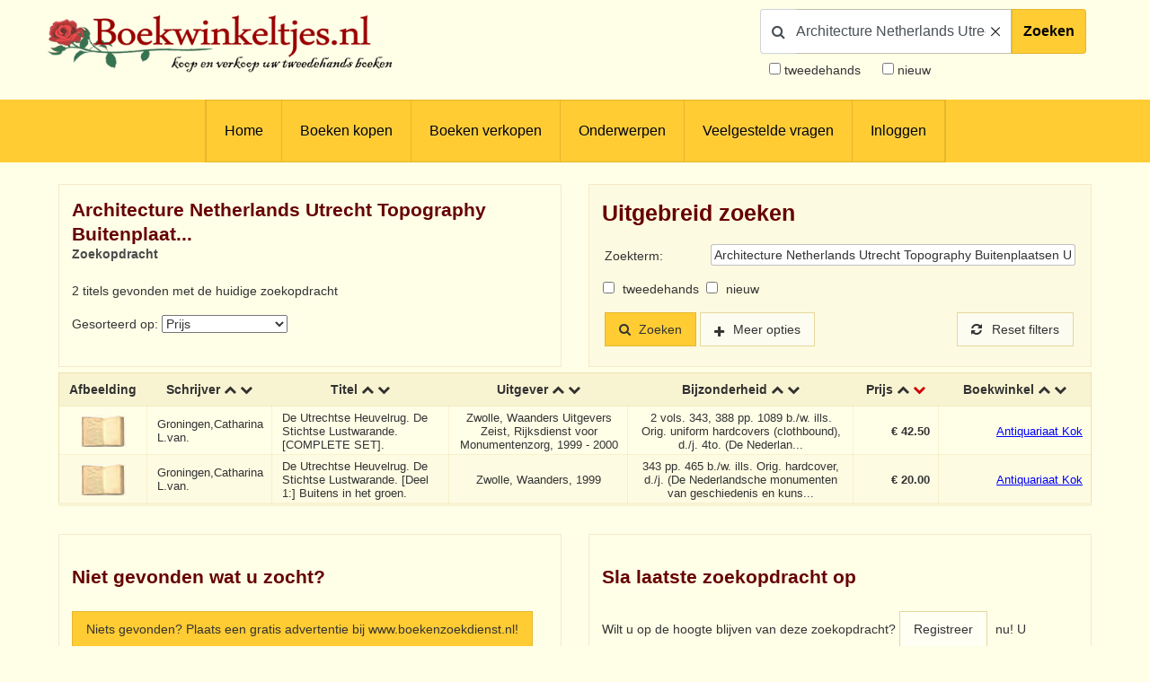

--- FILE ---
content_type: text/html; charset=UTF-8
request_url: https://www.boekwinkeltjes.nl/s/?q=Architecture+Netherlands+Utrecht+Topography+Buitenplaatsen+Utrecht++Architectuur+Nederland++Topog...&n=0&t=0&dist=0&zip=&img=0&shfee=0&oud=0&sort=prijs&order=1
body_size: 8261
content:
<!DOCTYPE html>

<html xmlns="http://www.w3.org/1999/xhtml" lang="nl">
<head>
    <title>Boekwinkeltjes.nl</title>
            <meta name="robots" content="index,&#x20;follow,&#x20;NOODP">
        <meta name="author" content="boekwinkeltjes.nl">
        <meta name="viewport" content="width&#x3D;device-width,&#x20;initial-scale&#x3D;1.0">
        <meta http-equiv="Content-Type" content="text&#x2F;html&#x3B;&#x20;charset&#x3D;UTF-8">
    <!-- OG -->
    <meta property="og:locale" content="nl_NL">
    <meta property="og:title" content="Boekwinkeltjes">
    <meta property="og:type" content="website">
    <meta property="og:url" content="https://www.boekwinkeltjes.nl/s/?q=Architecture+Netherlands+Utrecht+Topography+Buitenplaatsen+Utrecht++Architectuur+Nederland++Topog...&n=0&t=0&dist=0&zip=&img=0&shfee=0&oud=0&sort=prijs&order=1">
    <meta property="og:site_name" content="Boekwinkeltjes">
    <meta property="og:description" content="Op boekwinkeltjes.nl koopt en verkoopt u uw tweedehands boeken. Zo'n 10.000 antiquaren, boekhandelaren en particulieren zijn u al voorgegaan. Samen zijn ze goed voor een aanbod van 7 miljoen titels.">
    <meta property="og:image" content="https://www.boekwinkeltjes.nl/images/appicon.png">

    <!-- Twitter Summary -->
    <meta name="twitter:card" content="summary">
    <meta name="twitter:site" content="@boekwinkeltjes"/>

    <link rel="image_src" href="https://www.boekwinkeltjes.nl/images/appicon.png">
    <link rel="canonical" href="https://www.boekwinkeltjes.nl/s/?q=Architecture+Netherlands+Utrecht+Topography+Buitenplaatsen+Utrecht++Architectuur+Nederland++Topog...&n=0&t=0&dist=0&zip=&img=0&shfee=0&oud=0&sort=prijs&order=1">
    <link rel="shortcut icon" href="/boekwinkeltjes/images/favicon.ico"/>
    <link rel="apple-touch-icon" href="/boekwinkeltjes/images/appicon.png">
    <link rel="alternate" hreflang="nl-nl" href="https://www.boekwinkeltjes.nl/s/?q=Architecture+Netherlands+Utrecht+Topography+Buitenplaatsen+Utrecht++Architectuur+Nederland++Topog...&n=0&t=0&dist=0&zip=&img=0&shfee=0&oud=0&sort=prijs&order=1"/>
            <!--[if lt IE 9]><link href="&#x2F;boekwinkeltjes&#x2F;css&#x2F;ie_7.css" media="screen" rel="stylesheet" type="text&#x2F;css"><![endif]-->
        <link href="&#x2F;boekwinkeltjes&#x2F;css&#x2F;jquery-ui.structure.min.css" media="screen" rel="stylesheet" type="text&#x2F;css">
        <link href="&#x2F;boekwinkeltjes&#x2F;css&#x2F;jquery-ui.min.css" media="screen" rel="stylesheet" type="text&#x2F;css">
        <link href="&#x2F;boekwinkeltjes&#x2F;css&#x2F;jquery.nouislider.min.css" media="screen" rel="stylesheet" type="text&#x2F;css">
        <link href="&#x2F;boekwinkeltjes&#x2F;css&#x2F;style.css&#x3F;ver&#x3D;23" media="screen" rel="stylesheet" type="text&#x2F;css">
        <link href="&#x2F;boekwinkeltjes&#x2F;css&#x2F;custom.style.css&#x3F;ver&#x3D;23" media="screen" rel="stylesheet" type="text&#x2F;css">
        <link href="&#x2F;boekwinkeltjes&#x2F;css&#x2F;font-awesome.min.css" media="screen" rel="stylesheet" type="text&#x2F;css">
        <link href="&#x2F;boekwinkeltjes&#x2F;css&#x2F;normalize.css" media="screen" rel="stylesheet" type="text&#x2F;css">
        <link href="&#x2F;boekwinkeltjes&#x2F;css&#x2F;lightbox2.css" media="screen" rel="stylesheet" type="text&#x2F;css">
        <link href="https&#x3A;&#x2F;&#x2F;fonts.googleapis.com&#x2F;css&#x3F;family&#x3D;Lato&#x3A;400,400italic,700,700italic" media="screen" rel="stylesheet" type="text&#x2F;css">
            <script  src="&#x2F;boekwinkeltjes&#x2F;js&#x2F;jquery-3.3.1.min.js"></script>
        <script  src="&#x2F;js&#x2F;verkoperaan_clienthint.js"></script>
        <script  src="&#x2F;boekwinkeltjes&#x2F;js&#x2F;agenda.js"></script>
        <script  src="&#x2F;boekwinkeltjes&#x2F;js&#x2F;js-webshim&#x2F;minified&#x2F;polyfiller.js"></script>
        <script  src="&#x2F;js&#x2F;scripts.js&#x3F;20240826"></script>
        <!--[if lt IE 9]><script  src="&#x2F;boekwinkeltjes&#x2F;js&#x2F;respond.min.js"></script><![endif]-->
        <!--[if lt IE 9]><script  src="&#x2F;boekwinkeltjes&#x2F;js&#x2F;html5.js"></script><![endif]-->
    <link rel="stylesheet" href="/boekwinkeltjes/css/print.css" type="text/css" media="print">
    <script>
        var formSend = '<i class="fa fa-cog fa-spin"></i> Uw aanvraag wordt verwerkt';
    </script>
    <script>
        webshim.polyfill('forms forms-ext');
    </script>
</head>
<body>
<div class="wrap">
    <!-- testing -->
    <div class="header">
        <div class="container">
            <div class="logo">
                <a href="/"><img
                            src="/boekwinkeltjes/images/bw_titel_background.png"
                            alt="Boekwinkeltjes Logo" title="Boekwinkeltjes.nl"/></a>
            </div>

            <!-- ZOEKVAK HEADER BEGIN -->
                            <div class="headeritem">
                    <div class="headerSearch">
                                                <form action="/s/" method="get" id="search">
                            <div id="searchGroup">
                                        <span id="headerSearchIcon">
                                            <span class="fa fa-search"></span>
                                        </span>
                                <div class="inputClear">
                                    <input type="text" name="q" id="tezoeken"
                                        value="Architecture Netherlands Utrecht Topography Buitenplaatsen Utrecht  Architectuur Nederland  Topog..."                                           placeholder="Zoeken naar boeken"
                                           size="27">
                                    <span class="deleteEle"></span>
                                </div>
                                <button id="searchButton">Zoeken</button>
                            </div>
                            <div class="searchOptions">
                                                                <div><input type="checkbox" name="t" id="tweedehands"
                                            value="1"  /> <label
                                            for="tweedehands"> tweedehands</label></div>
                                <div><input type="checkbox" name="n" id="nieuw"
                                            value="1"  /><label
                                            for="nieuw"> nieuw</label></div>
                            </div>
                            <input type="hidden" name="from" value="header">
                        </form>
                    </div>
                </div>
                    </div>
    </div>

    
<div class="menubg">
    <div class="toggle"><a href="javascript:void(0)"><i class="fa fa-bars"></i></a></div>
    <div class="menu">
        <ul>
                        <li><a href="/"  title="Homepagina Boekwinkeltjes.nl">Home</a></li>
                                    <li><a href="/buy/"  title="Boeken kopen">Boeken kopen</a></li>
                                    <li><a href="/sell/"  title="Boeken verkopen">Boeken verkopen</a></li>
                                <li class="hasSub">
                <a class="hasSub" href="javascript:void(0)" title="Onderwerpen">Onderwerpen</a>
                <div class="sub-Menu responsive">
                    <div class="container">
                        <h3>Onderwerpen</h3>
                                                <ul class="onderwerpen">
                            <li>
                                <a title="Boekenweek" href="/s/?q=boekenweek&amp;t=1&amp;n=1">
                                    <i class="fa fa-book"></i> Boekenweek
                                </a>
                            </li>
                            <li>
                                <a title="Detectives Thrillers Spionage" href="/s/?q=detectives&amp;t=1&amp;n=1">
                                    <i class="fa fa-search"></i> Detectives Thrillers Spionage
                                </a>
                            </li>
                            <li>
                                <a title="Gedenkboeken" href="/s/?q=Gedenkboeken&amp;t=1&amp;n=1">
                                    <i class="fa fa-circle"></i> Gedenkboeken
                                </a>
                            </li>
                            <li>
                                <a title="Hobbyboeken" href="/topics/category/hobby/">
                                    <i class="fa fa-bicycle"></i> Hobbyboeken <i class="fa fa-long-arrow-right o50"></i>
                                </a>
                            </li>
                            <li>
                                <a title="Jaarboeken" href="/s/?q=jaarboeken&amp;t=1&amp;n=1">
                                    <i class="fa fa-bookmark"></i> Jaarboeken
                                </a>
                            </li>
                            <li>
                                <a title="Kinderboeken" href="/s/?q=Kinderboeken&amp;t=1&amp;n=1">
                                    <i class="fa fa-child"></i> Kinderboeken
                                </a>
                            </li>
                            <li>
                                <a title="Kunst" href="/s/?q=Kunst&amp;t=1&amp;n=1">
                                    <i class="fa fa-paint-brush"></i> Kunst
                                </a>
                            </li>
                            <li>
                                <a title="Literatuur" href="/s/?q=literatuur&amp;t=1&amp;n=1">
                                    <i class="fa fa-university"></i> Literatuur
                                </a>
                            </li>
                            <li>
                                <a title="Oorlog" href="/s/?q=Oorlog&amp;t=1&amp;n=1">
                                    <i class="fa fa-fighter-jet"></i> Oorlog
                                </a>
                            </li>
                            <li>
                                <a title="Scheepvaart" href="/s/?q=Scheepvaart&amp;t=1&amp;n=1">
                                    <i class="fa fa-anchor"></i> Scheepvaart
                                </a>
                            </li>
                            <li>
                                <a title="Science-fiction Horror Fantasy" href="/s/?q=fantasy&amp;t=1&amp;n=1">
                                    <i class="fa fa-rocket"></i> Science-fiction Horror Fantasy
                                </a>
                            </li>
                            <li>
                                <a title="Sport" href="/s/?q=Sport&amp;t=1&amp;n=1">
                                    <i class="fa fa-soccer-ball-o"></i> Sport
                                </a>
                            </li>
                            <li>
                                <a title="Studie Wetenschap Religie" href="/topics/category/studieboeken/">
                                    <i class="fa fa-graduation-cap"></i> Studie Wetenschap Religie <i class="fa fa-long-arrow-right o50"></i>
                                </a>
                            </li>
                            <li>
                                <a title="Toneel Cabaret Muziek" href="/s/?q=theater&amp;t=1&amp;n=1">
                                    <i class="fa fa-users"></i> Toneel Cabaret Muziek
                                </a>
                            </li>
                            <li>
                                <a title="Topografie Reizen" href="/topics/category/topografie/">
                                    <i class="fa fa-globe"></i> Topografie Reizen <i class="fa fa-long-arrow-right o50"></i>
                                </a>
                            </li>
                                                    </ul>
                            <a class="check-page animate" href="/topics/">Bekijk onderwerpen pagina</a>
                                                <div class="clear"></div>
                    </div>
                </div>
            </li>
                                    <li><a href="/faq/"  title="Veelgestelde vragen">Veelgestelde vragen</a></li>
                                    <li><a href="/login/"  title="Inloggen als koper of verkoper">Inloggen</a></li>
                            </ul>
    </div>
    <div class="clear"></div>
</div>                <div class="content">
            <div class="container">
                
                                
<div class="row fh">
    <div class="column half">
        <div class="columnbox border">
                                <div class="columnhead search-column-head">
                        <h2>Architecture Netherlands Utrecht Topography Buitenplaat...</h2>
                        <strong>Zoekopdracht</strong>
                    </div>
                                    <div>
                        2 titels gevonden met de huidige zoekopdracht<form method="GET" name="sortform" action="&#x2F;s&#x2F;" class="inline" id="Boek_Sort_Form">                            <input type="hidden" name="q" value="Architecture&#x20;Netherlands&#x20;Utrecht&#x20;Topography&#x20;Buitenplaatsen&#x20;Utrecht&#x20;&#x20;Architectuur&#x20;Nederland&#x20;&#x20;Topog...">
                            <input type="hidden" name="zip" value="">
                            <input type="hidden" name="dist" value="0">
                            <input type="hidden" name="lang" value="">
                            <input type="hidden" name="prijsvan" value="">
                            <input type="hidden" name="prijstot" value="">
                                                <input type="hidden" name="t" value="0">
                        <input type="hidden" name="n" value="0">
                        <input type="hidden" name="order" value="1">
                        <input type="hidden" name="img" value="0">
                        <input type="hidden" name="shfee" value="0">
                        <input type="hidden" name="oud" value="0">

                        <p>Gesorteerd op:                             <select name="sort" onchange="this.form.submit&#x28;&#x29;&#x3B;"><option value="schrijver">Schrijver</option>
<option value="titel">Titel</option>
<option value="uitgever">Uitgever</option>
<option value="nr">Bijzonderheden</option>
<option value="prijs" selected>Prijs</option>
<option value="boekwinkel">Boekwinkeltje</option>
<option value="id">Laatst toegevoegd</option>
<option value="datum">Laatst gewijzigd</option></select>
                        </p>
                        </form>                    </div>
                                                            <p id="ajaxSuggestions"></p>
        </div>
    </div>
    <div class="column half">
    <div class="columnbox border bright">
        <div class="columnhead">
            <h2>Uitgebreid zoeken            </h2>
        </div>
        <form method="GET" name="advancedform" class="uitgebreidZoeken" id="Boek_Zoeken_Form" action="&#x2F;s&#x2F;">        <div>
            <label>Zoekterm:</label>
            <input type="text" name="q" placeholder="Zoeken" autofocus value="Architecture&#x20;Netherlands&#x20;Utrecht&#x20;Topography&#x20;Buitenplaatsen&#x20;Utrecht&#x20;&#x20;Architectuur&#x20;Nederland&#x20;&#x20;Topog...">        </div>
        <div class="meerOpties">
            <div>
                <label>Postcode:</label>
                <input type="text" name="zip" class="zip" placeholder="Postcode" value="">            </div>
            <div>
                <label>Afstand:</label>

                <select name="dist"><option value="0" selected>Alle afstanden</option>
<option value="2.5">&lt; 2,5 km</option>
<option value="5">&lt; 5 km</option>
<option value="10">&lt; 10 km</option>
<option value="25">&lt; 25 km</option>
<option value="50">&lt; 50 km</option>
<option value="75">&lt; 75 km</option>
<option value="150">&lt; 150 km</option></select>            </div>
            <div>
                <label>Prijs:</label>
                <div class="sliderContainer">
                    <div class="prijsSlider" id="prijsSlider"></div>
                    <input class="half column" type="text" id="Sprijsvan">
                    <input class="half column" type="text" id="Sprijstot">
                    <div class="clear"></div>
                </div>
            </div>
            <div>
                <label>Taal van boek:</label>
                <select name="lang"><option value="">Maak uw keuze</option>
<option value="1">------------------</option>
<option value="NL">Nederlands</option>
<option value="GB">Engels</option>
<option value="DE">Duits</option>
<option value="FR">Frans</option>
<option value="MET">Meertalig</option>
<option value="2">------------------</option>
<option value="AF">Afrikaans</option>
<option value="ES">Spaans</option>
<option value="NO">Noors</option>
<option value="SE">Zweeds</option>
<option value="DK">Deens</option>
<option value="FS">Fries</option>
<option value="AL">Albanees</option>
<option value="AD">Catalaans</option>
<option value="AR">Arabisch</option>
<option value="BA">Basjkiers</option>
<option value="BY">Wit-Russisch</option>
<option value="BS">Bosnisch</option>
<option value="BG">Bulgaars</option>
<option value="IM">Manx</option>
<option value="EO">Esperanto</option>
<option value="EE">Estisch</option>
<option value="FO">Faeröers</option>
<option value="FA">Perzisch</option>
<option value="FI">Fins</option>
<option value="GR">Grieks</option>
<option value="GM">Germaanse talen</option>
<option value="HU">Hongaars</option>
<option value="IW">Hebreeuws</option>
<option value="IS">IJslands</option>
<option value="ID">Indonesisch</option>
<option value="IE">Iers</option>
<option value="IT">Italiaans</option>
<option value="JP">Japans</option>
<option value="YH">Jiddisch</option>
<option value="HR">Kroatisch</option>
<option value="LV">Lets</option>
<option value="LA">Latijn</option>
<option value="LT">Litouws</option>
<option value="LU">Luxemburgs</option>
<option value="MK">Macedonisch</option>
<option value="MT">Maltees</option>
<option value="ZH">Mandarijn / Chinees</option>
<option value="ME">Montenegrijns</option>
<option value="NG">Ndonga</option>
<option value="OS">Ossetisch</option>
<option value="UA">Oekranisch</option>
<option value="PL">Pools</option>
<option value="PT">Portugees</option>
<option value="RO">Roemeens</option>
<option value="RU">Russisch</option>
<option value="RS">Servisch</option>
<option value="SI">Sloveens</option>
<option value="SK">Slowaaks</option>
<option value="CZ">Tsjechisch</option>
<option value="TR">Turks</option>
<option value="CY">Welsh</option></select>            </div>
            <div>
                <label>Verkopers uit:</label>
                <select name="tl"><option value="" selected>Maak uw keuze</option>
<option value="NL">Nederland</option>
<option value="BE">België</option>
<option value="FR">Frankrijk</option>
<option value="GB">Engeland</option>
<option value="WW">Wereldwijd</option></select>            </div>
            <div>
                <label>Afbeelding:</label>
                <span class="inline">
                        <input type="hidden" name="img" value="0"><input type="checkbox" name="img" id="afbeelding_uitgebreid" value="1">                        <label for="afbeelding_uitgebreid">Alleen tonen met afbeelding</label>                    </span>
            </div>
            <div>
                <label>Verzendkosten:</label>
                <span class="inline">
                        <input type="hidden" name="shfee" value="0"><input type="checkbox" name="shfee" value="1">                        <label for="shfee">Toon alleen met verzendkosten</label>                    </span>
            </div>
            <div>
                <label>Van:</label>
                <span class="inline">
                        <input type="hidden" name="oud" value="0"><input type="checkbox" name="oud" id="zevendagen_uitgebreid" value="1">                        <label for="zevendagen_uitgebreid">Afgelopen week</label>                    </span>
            </div>
            <div class="clear"></div>
        </div>
        <div>
            <label for="tweedehands_uitgebreid" class="inline">
                <input type="checkbox" name="t" id="tweedehands_uitgebreid" value="1">                tweedehands            </label>
            <label for="nieuw_uitgebreid" class="inline">
                <input type="checkbox" name="n" id="nieuw_uitgebreid" value="1">                nieuw            </label>
        </div>
        <div>
            <button class="zoekensubmit" id="zoekensubmit" type="button" value="Zoek"><i
                        class="fa fa-search"></i> Zoeken</button>
            <a href="javascript:void(0)"
               class="button meerZoekopties icon plus">Meer opties</a>

            <a href="/s/?q=Architecture%20Netherlands%20Utrecht%20Topography%20Buitenplaatsen%20Utrecht%20%20Architectuur%20Nederland%20%20Topog...&t=1&n=1&dist=0" class="button" id="resetFilters"><span class="fa fa-refresh"></span>Reset <span
                        class="filters-button-text">filters</span></a>
        </div>

        <script>
            
            var moreOptionsTemplate = "Meer opties";
            var lessOptionsTemplate = "Minder opties";

            // On document ready, initialize noUiSlider.
            $(document).ready(function () {


                
                var prijsvan = 0;
                var prijstot = 50;

                $('<input>').attr({
                    type: 'hidden',
                    id: 'hidden_prijsvan',
                    name: 'prijsvan',
                    value: prijsvan
                }).appendTo('#Boek_Zoeken_Form');

                $('<input>').attr({
                    type: 'hidden',
                    id: 'hidden_prijstot',
                    name: 'prijstot',
                    value: prijstot
                }).appendTo('#Boek_Zoeken_Form');
                var $unlimited_boundary = 50;
                var prijsSlider = $(".prijsSlider");

                prijsSlider.noUiSlider({
                    start: [prijsvan, prijstot],
                    connect: true,
                    step: 0.5,
                    range: {
                        'min': 0,
                        'max': $unlimited_boundary
                    }
                });

                prijsSlider.Link('lower').to($("#Sprijsvan"), null, wNumb({
                    prefix: '\u20AC ',
                    decimals: 2,
                    mark: ','
                }));
                prijsSlider.Link('lower').to($("#hidden_prijsvan"));

                prijsSlider.Link('upper').to($("#Sprijstot"), null, wNumb({
                    prefix: '\u20AC ',
                    decimals: 2,
                    mark: ','
                }));
                prijsSlider.Link('upper').to($("#hidden_prijstot"));

                prijsSlider.on('set', function () {
                    if ($("#hidden_prijstot").val() > $unlimited_boundary - 0.5) {
                        $("#Sprijstot").val("onbeperkt");
                    }
                });

                prijsSlider.on('slide', function () {
                    if ($("#hidden_prijstot").val() > $unlimited_boundary - 0.5) {
                        $("#Sprijstot").val("onbeperkt");
                    }
                });

                $("#zoekensubmit").bind("click", function () {
                    if ($("#hidden_prijstot").val() > $unlimited_boundary - 0.5) {
                        $("#hidden_prijstot").val("");
                    }
                    $("#Boek_Zoeken_Form")[0].submit();
                });

                if ($("#hidden_prijstot").val() > $unlimited_boundary - 0.5) {
                    $("#Sprijstot").val("onbeperkt");
                }

                $('body').on('keypress', '#Boek_Zoeken_Form', function (args) {
                    if (args.keyCode === 13) {
                        $('#zoekensubmit').click();
                        return false;
                    }
                });
            });

        </script>
        </form>    </div>
</div>    <div class="clear"></div>
</div>
    <div class="row">
        <div class="column full">
                        <style>
                @media screen and (min-width: 700px) {
                    th {
                        position: sticky !important;
                        top: 0 !important;
                        background: rgb(248, 243, 209) !important;
                        z-index: 3;
                    }
                }

                @media screen and (min-width: 1000px) {
                    .wrap, .table-responsive {
                        overflow: visible;
                        contain: paint;
                    }
                }
            </style>
            <div class="columnbox table-scroll">
                <div class="table-responsive">
                    <table>
                        <thead>
                        <tr>
                                                        <th>Afbeelding</th>
                            <th>
                                                                <a href="?q=Architecture+Netherlands+Utrecht+Topography+Buitenplaatsen+Utrecht++Architectuur+Nederland++Topog...&n=0&t=0&dist=0&zip=&img=0&shfee=0&oud=0&amp;sort=schrijver&amp;order=1">Schrijver</a>
                                <span style="display: inline-block;">
                                    <a  href="?q=Architecture+Netherlands+Utrecht+Topography+Buitenplaatsen+Utrecht++Architectuur+Nederland++Topog...&n=0&t=0&dist=0&zip=&img=0&shfee=0&oud=0&amp;sort=schrijver&amp;order=0"><i
                                                class="fa fa-chevron-up"></i></a>
                                    <a  href="?q=Architecture+Netherlands+Utrecht+Topography+Buitenplaatsen+Utrecht++Architectuur+Nederland++Topog...&n=0&t=0&dist=0&zip=&img=0&shfee=0&oud=0&amp;sort=schrijver&amp;order=1"><i
                                                class="fa fa-chevron-down"></i></a>
                                </span>
                            </th>
                            <th style="min-width: 160px;">
                                                                <a href="?q=Architecture+Netherlands+Utrecht+Topography+Buitenplaatsen+Utrecht++Architectuur+Nederland++Topog...&n=0&t=0&dist=0&zip=&img=0&shfee=0&oud=0&amp;sort=titel&amp;order=1">Titel</a>
                                <span style="display: inline-block;">
                                    <a  href="?q=Architecture+Netherlands+Utrecht+Topography+Buitenplaatsen+Utrecht++Architectuur+Nederland++Topog...&n=0&t=0&dist=0&zip=&img=0&shfee=0&oud=0&amp;sort=titel&amp;order=0"><i
                                                class="fa fa-chevron-up"></i></a>
                                    <a  href="?q=Architecture+Netherlands+Utrecht+Topography+Buitenplaatsen+Utrecht++Architectuur+Nederland++Topog...&n=0&t=0&dist=0&zip=&img=0&shfee=0&oud=0&amp;sort=titel&amp;order=1"><i
                                                class="fa fa-chevron-down"></i></a>
                                </span>
                            </th>
                            <th class="extra">
                                                                <a href="?q=Architecture+Netherlands+Utrecht+Topography+Buitenplaatsen+Utrecht++Architectuur+Nederland++Topog...&n=0&t=0&dist=0&zip=&img=0&shfee=0&oud=0&amp;sort=uitgever&amp;order=1">Uitgever</a>
                                <span style="display: inline-block;">
                                    <a  href="?q=Architecture+Netherlands+Utrecht+Topography+Buitenplaatsen+Utrecht++Architectuur+Nederland++Topog...&n=0&t=0&dist=0&zip=&img=0&shfee=0&oud=0&amp;sort=uitgever&amp;order=0"><i
                                                class="fa fa-chevron-up"></i></a>
                                    <a  href="?q=Architecture+Netherlands+Utrecht+Topography+Buitenplaatsen+Utrecht++Architectuur+Nederland++Topog...&n=0&t=0&dist=0&zip=&img=0&shfee=0&oud=0&amp;sort=uitgever&amp;order=1"><i
                                                class="fa fa-chevron-down"></i></a>
                                </span>
                            </th>
                            <th class="extra">
                                                                <a href="?q=Architecture+Netherlands+Utrecht+Topography+Buitenplaatsen+Utrecht++Architectuur+Nederland++Topog...&n=0&t=0&dist=0&zip=&img=0&shfee=0&oud=0&amp;sort=nr&amp;order=1">Bijzonderheid</a>
                                <span style="display: inline-block;">
                                    <a  href="?q=Architecture+Netherlands+Utrecht+Topography+Buitenplaatsen+Utrecht++Architectuur+Nederland++Topog...&n=0&t=0&dist=0&zip=&img=0&shfee=0&oud=0&amp;sort=nr&amp;order=0"><i
                                                class="fa fa-chevron-up"></i></a>
                                    <a  href="?q=Architecture+Netherlands+Utrecht+Topography+Buitenplaatsen+Utrecht++Architectuur+Nederland++Topog...&n=0&t=0&dist=0&zip=&img=0&shfee=0&oud=0&amp;sort=nr&amp;order=1"><i
                                                class="fa fa-chevron-down"></i></a>
                                </span>
                            </th>
                            <th style="min-width:95px">
                                                                <a href="?q=Architecture+Netherlands+Utrecht+Topography+Buitenplaatsen+Utrecht++Architectuur+Nederland++Topog...&n=0&t=0&dist=0&zip=&img=0&shfee=0&oud=0&amp;sort=prijs&amp;order=1">Prijs</a>
                                <span style="display: inline-block;">
                                    <a  href="?q=Architecture+Netherlands+Utrecht+Topography+Buitenplaatsen+Utrecht++Architectuur+Nederland++Topog...&n=0&t=0&dist=0&zip=&img=0&shfee=0&oud=0&amp;sort=prijs&amp;order=0"><i
                                                class="fa fa-chevron-up"></i></a>
                                    <a class="active" href="?q=Architecture+Netherlands+Utrecht+Topography+Buitenplaatsen+Utrecht++Architectuur+Nederland++Topog...&n=0&t=0&dist=0&zip=&img=0&shfee=0&oud=0&amp;sort=prijs&amp;order=1"><i
                                                class="fa fa-chevron-down"></i></a>
                                </span>
                            </th>
                            <th style="min-width:170px">
                                                                <a href="?q=Architecture+Netherlands+Utrecht+Topography+Buitenplaatsen+Utrecht++Architectuur+Nederland++Topog...&n=0&t=0&dist=0&zip=&img=0&shfee=0&oud=0&amp;sort=boekwinkel&amp;order=1">Boekwinkel</a>
                                <span style="display: inline-block;">
                                    <a  href="?q=Architecture+Netherlands+Utrecht+Topography+Buitenplaatsen+Utrecht++Architectuur+Nederland++Topog...&n=0&t=0&dist=0&zip=&img=0&shfee=0&oud=0&amp;sort=boekwinkel&amp;order=0"><i
                                                class="fa fa-chevron-up"></i></a>
                                    <a  href="?q=Architecture+Netherlands+Utrecht+Topography+Buitenplaatsen+Utrecht++Architectuur+Nederland++Topog...&n=0&t=0&dist=0&zip=&img=0&shfee=0&oud=0&amp;sort=boekwinkel&amp;order=1"><i
                                                class="fa fa-chevron-down"></i></a>
                                </span>
                            </th>
                        </tr>
                        </thead>
                        <tbody>
                                <tr class="clickable-row" data-href="/b/165630618/De-Utrechtse-Heuvelrug-De-Stichtse/">
            
            <td class="table-image" align="center">
                                <a href="/b/165630618/De-Utrechtse-Heuvelrug-De-Stichtse/" title="De Utrechtse Heuvelrug. De ..."  >
                    <img src="/boekwinkeltjes/images/no_image.jpg" alt="De Utrechtse Heuvelrug. De ..."
                         border="0">
                </a>
            </td>
            <td class="table-text">Groningen,Catharina L.van.</td>
            <td class="table-text">
                De Utrechtse Heuvelrug. De Stichtse Lustwarande. [COMPLETE SET].            </td>
            <td class="extra">Zwolle, Waanders Uitgevers  Zeist, Rijksdienst voor Monumentenzorg, 1999 - 2000</td>
            <td class="extra">2 vols. 343, 388 pp. 1089 b./w. ills. Orig. uniform hardcovers (clothbound), d./j. 4to. (De Nederlan...</td>
            <td class="price">
                <strong>€ 42.50</strong>
                
                                </td>
            <td class="order">
                <a href="/b/165630618/De-Utrechtse-Heuvelrug-De-Stichtse/" title="Groningen,Catharina L.van. - De Utrechtse Heuvelrug. De Stichtse Lustwarande. [COMPLETE SET]."  >Antiquariaat Kok</a><br>            </td>
        </tr>
            <tr class="clickable-row" data-href="/b/211313915/De-Utrechtse-Heuvelrug-De-Stichtse/">
            
            <td class="table-image" align="center">
                                <a href="/b/211313915/De-Utrechtse-Heuvelrug-De-Stichtse/" title="De Utrechtse Heuvelrug. De ..."  >
                    <img src="/boekwinkeltjes/images/no_image.jpg" alt="De Utrechtse Heuvelrug. De ..."
                         border="0">
                </a>
            </td>
            <td class="table-text">Groningen,Catharina L.van.</td>
            <td class="table-text">
                De Utrechtse Heuvelrug. De Stichtse Lustwarande. [Deel 1:] Buitens in het groen.            </td>
            <td class="extra">Zwolle, Waanders, 1999</td>
            <td class="extra">343 pp. 465 b./w. ills. Orig. hardcover, d./j. (De Nederlandsche monumenten van geschiedenis en kuns...</td>
            <td class="price">
                <strong>€ 20.00</strong>
                
                                </td>
            <td class="order">
                <a href="/b/211313915/De-Utrechtse-Heuvelrug-De-Stichtse/" title="Groningen,Catharina L.van. - De Utrechtse Heuvelrug. De Stichtse Lustwarande. [Deel 1:] Buitens in het groen."  >Antiquariaat Kok</a><br>            </td>
        </tr>
                            </tbody>
                    </table>
                    <div id="bottomAnchor"></div>
                </div>
            </div>
                    </div>
        <div class="clear"></div>
    </div>
    <div class="row">
        <div class="column half">
    <div class="columnbox border">
        <div class="boxhead"><h3>Niet gevonden wat u zocht?</h3></div>
        <p>
            <a class="button bright" href="http://www.boekenzoekdienst.nl/" target="_blank">Niets gevonden? Plaats een gratis advertentie bij www.boekenzoekdienst.nl!</a>
        </p>
            
        <p>Of... kijk eens bij de grootste boeken-database ter wereld:... KLIK hieronder op: "Zoek!"</p>
    <form target="_blank" action="https://affiliates.abebooks.com/c/239111/84825/2029?u=http%3A%2F%2Fwww.abebooks.com%2Fservlet%2FSearchResults" method="get">
    	<input type="hidden" name="afn_sr" value="impact" />
		<input type="hidden" name="u" value="http://www.abebooks.com/servlet/SearchResults" />
    	<input type="hidden" name="cm_mmc" value="aff-_-ir-_-239111-_-84825" />
        <div style="background-color:#fff; border: 1px solid #c3cfd8; padding:1px; min-height:50px; font-family:Verdana, Arial, Helvetica, sans-serif">
<div style="float:left;">	<a target="_blank" href="https://affiliates.abebooks.com/c/239111/84825/2029?u=http%3A%2F%2Fwww.abebooks.com%3Fcm_mmc%3Daff-_-ir-_-239111-_-84825%26afn_sr%3Dimpact"><img width="283" height="46" border="0" src="https://www.abebooks.com/images/HeaderFooter/siteRevamp/AbeBooks-logo.gif" alt="AbeBooks"></a></div>
<div style="float:left;">    	<input type="text" style="width:230px; height:30px; font-size:16px; border:1px solid #c3cfd8; margin-top:10px; font-family:Verdana, Arial, Helvetica, sans-serif" name="p.kn" title="Keyword:" value="Architecture Netherlands Utrecht Topography Buitenplaatsen Utrecht  Architectuur Nederland  Topog... " /></div>
<div style="float:left;"><input width="112" type="image" height="25" style="padding:0; margin:13px 5px 0 5px; border:0;" alt="Search" src="https://www.abebooks.com/images/Shared/findBook-large.gif" name="submit"></div>
    </div>
	</form>
<img height="0" width="0" src="https://affiliates.abebooks.com/i/239111/84825/2029" style="position:absolute;visibility:hidden;" border="0" />
    </div>
</div>        <div class="column half">
            <div class="columnbox border">
                <div class="boxhead"><h3>Sla laatste zoekopdracht op</h3></div>
                                    <form>
                        <p>
                                                            Wilt u op de hoogte blijven van deze zoekopdracht? <a class="button" href="/login/"> Registreer </a> nu! U ontvangt een bericht als er een verandering wordt geconstateerd.                                                    </p>
                    </form>
                                </div>
        </div>
        <div class="clear"></div>
    </div>

    <script>
        $(function () {
            $('#save-search').click(function (event) {
                event.preventDefault();
                $.ajax({
                    type: "POST",
                    url: "/user/save_search/",
                    data: {
                        search: $(this).data('search')
                    },
                    error: function (html) {
                        console.log(html);
                    },
                    dataType: 'json'
                }).done(function (result) {
                    if (result == "true") {
                        $('#save-search-message').html('Zoekopdracht opgeslagen.');
                        $('#save-search').remove();
                    } else if (result == "duplicate") {
                        $('#save-search-message').html('De zoekopdracht bestaat al.');
                        $('#save-search').remove();
                    } else {
                        console.log(result);
                        $('#save-search-message').html(result);
                    }
                });
            });
        });
    </script>
    <script>
        $(document).ready(function () {
            // get the translations for the possibly changed fields
            var translations = [];
            translations["tl"] = "land";
            translations["lang"] = "taal";

            // connect with suggestions api
            $.ajax({
                type: "post",
                contentType: "application/json; charset=utf-8",
                traditional: true,
                url: "/api/json/suggestions/",
                data: JSON.stringify({"q":"Architecture Netherlands Utrecht Topography Buitenplaatsen Utrecht  Architectuur Nederland  Topog...","qs":null,"qt":null,"qo":null,"order":"1","sort":"prijs","zip":"","t":"0","n":"0","dist":"0","lang":null,"tl":"","img":"0","shfee":"0","oud":"0","submit":null,"currentAmountOfResults":2,"prijsvan":0,"prijstot":0}), //convert the current form to json
                success: function (result) {
                    console.log(result);
                    if (null !== result) { // if the result is null there are no suggestions
                        for (var i = 0; i < result.length; i++) { // loop through the suggestions
                            $("#ajaxSuggestions").append('<a href="' + result[i].url + '">' + result[i].count + ' resultaten zonder het ' + translations[result[i].filterRemoved] + " filter" + "</a><br>");
                        }
                    }
                }
            });
        });
    </script>
            </div>
        </div>

        <div class="footer">
        <div class="container">
            <div class="row">
                <div class="column">
                    <div class="copyright">
                        &copy; 2001 - 2025                        <strong>Boekwinkeltjes</strong>. Alle rechten voorbehouden.
                    </div>
                </div>
                <div class="column double text-right">
                    <div class="footer-links">
                                                    <a rel="nofollow" class="lang en_US"
                               href="/switchlanguage/en_US/"><br/>
                            </a>
                                                    <a rel="nofollow" class="lang de_DE"
                               href="/switchlanguage/de_DE/"><br/>
                            </a>
                        
                        <a title="Algemene voorwaarden"
                           href="/sell/conditions/">Algemene voorwaarden</a>
                        <a title="Privacy en cookies"
                           href="/privacy/">Privacy en cookies</a>
                        <a title="Contact"
                           href="/contact/">Contact</a>
                    </div>
                </div>
                <div class="clear"></div>
            </div>
        </div>
    </div>
</div><!--end .wrap -->

        <script  src="&#x2F;boekwinkeltjes&#x2F;js&#x2F;jquery-ui.min.js"></script>
        <script  src="&#x2F;boekwinkeltjes&#x2F;js&#x2F;modernizr.custom.js"></script>
        <script  src="&#x2F;boekwinkeltjes&#x2F;js&#x2F;flowtype.js"></script>
        <script  src="&#x2F;boekwinkeltjes&#x2F;js&#x2F;boekwinkeltjes.js"></script>
        <script  src="&#x2F;boekwinkeltjes&#x2F;js&#x2F;jquery.nouislider.min.js"></script>
        <script  src="&#x2F;boekwinkeltjes&#x2F;js&#x2F;trunk.js"></script>
        <script  src="&#x2F;boekwinkeltjes&#x2F;js&#x2F;inputClear.js"></script>
        <script  src="&#x2F;boekwinkeltjes&#x2F;js&#x2F;lightbox.min.js"></script>
<!-- Google tag (gtag.js) -->
<script async src="https://www.googletagmanager.com/gtag/js?id=G-N3S85ZVC9B"></script>
<script>
    window.dataLayer = window.dataLayer || [];

    function gtag() {
        dataLayer.push(arguments);
    }

    gtag('js', new Date());

    gtag('config', 'G-N3S85ZVC9B', {'anonymize_ip': true});
</script>


<script>
    $('#magnify').click(function (e) {
        e.preventDefault();
        $('#tezoeken').select();
    });
    $('#tezoeken').keydown(function (e) {
        if (e.which == '13') {
            $('#search').submit();
        }
    })
</script>


<script>
    $('.handlr').click(function (e) {
        e.preventDefault();
        player.setting('videoId', $(this).data('video-id'));
    });
</script>

<script>
    new inputClear('inputClear');
</script>
</body>
</html>


--- FILE ---
content_type: text/css
request_url: https://www.boekwinkeltjes.nl/boekwinkeltjes/css/custom.style.css?ver=23
body_size: 3104
content:
.hidden{visibility:hidden;display:none;}
a.fav.ani-rotate-forward > i{
    -webkit-animation: rotateForwardAnimation 0.1s linear 1;
    -moz-animation: rotateForwardAnimation 0.1s linear 1;
    animation: rotateForwardAnimation 0.1s linear 1;
}
@-moz-keyframes rotateForwardAnimation { 100% { -moz-transform: rotate(72deg); } }
@-webkit-keyframes rotateForwardAnimation { 100% { -webkit-transform: rotate(72deg); } }
@keyframes rotateForwardAnimation { 100% { -webkit-transform: rotate(72deg); transform:rotate(72deg); } }

a.fav.ani-rotate-backward > i{
    -webkit-animation: rotateBackwardAnimation 0.1s linear 1;
    -moz-animation: rotateBackwardAnimation 0.1s linear 1;
    animation: rotateBackwardAnimation 0.1s linear 1;
}
@-moz-keyframes rotateBackwardAnimation { 100% { -moz-transform: rotate(-72deg); } }
@-webkit-keyframes rotateBackwardAnimation { 100% { -webkit-transform: rotate(-72deg); } }
@keyframes rotateBackwardAnimation { 100% { -webkit-transform: rotate(-72deg); transform:rotate(-72deg); } }

.fa.grey {
    color: #CCCCCC;
}
span.red {
    color: red;
}
span.green {
    color: green;
}
span.orange {
    color: orangered;
}

.lang:after {
    background-repeat:no-repeat;
}
.lang.en_US:after{
    background-image:url(/boekwinkeltjes/images/lang/en.png);
}
.lang.nl_NL:after{
    background-image:url(/boekwinkeltjes/images/lang/nl.png);
}
.lang.de_DE:after{
    background-image:url(/boekwinkeltjes/images/lang/de.png);
}
#naam.formStyle label{
    width:35%;
}
#naam.formStyle button{
    width:20%;
}
#naam.formStyle input{
    width:45%;
}
#postcode.formStyle label{
    width:35%;
}
#postcode.formStyle button{
    width:20%;
}
#postcode.formStyle input{
    width:45%;
}
.captcha{
    width:33.3%;
    float:left;
    padding: 10px 15px;
}
.date input[type="date"] {
    float:none;
    display: inline-block;
    width:auto;
}
.inline > input{
    float:none;
    display: inline-block;
    width:auto;
}.inline > select{
    float:none;
    display: inline-block;
    width:auto;
}
.inline > button[type="submit"] {
    float:none;
    display: inline-block;
    width:auto;
    height: 22px;
    padding: 2px;
    padding-left: 7px;
}
.inline > label {
    float:none;
    display: inline-block;
    width:auto;
}
.inline > input[type="checkbox"] {
    margin-left: 0;
    float:none;
    display: inline-block;
    width:auto;
}
.inline > input[type="checkbox"]{
    margin-left: 0;
    float:none;
    display: inline-block;
    width:auto;
}
label.inline {
    margin-left: -2.5px;
}
button[disabled="disabled"] {
    opacity: 0.5;
}
.msg > ul {
    list-style: none;
}

.readmore_content {
    position:relative;
    display:block;
}
.readmore_button {
    height: 50px;
    display:block;
    z-index: 2;
    cursor: pointer;
    position: relative;
    margin: -50px 0 -8px -10px;
    text-align: center;
    background: -webkit-linear-gradient(to bottom, rgba(255, 255, 232, 0), rgba(255, 255, 232, 1));
    background:      -o-linear-gradient(to bottom, rgba(255, 255, 232, 0), rgba(255, 255, 232, 1));
    background:    -moz-linear-gradient(to bottom, rgba(255, 255, 232, 0), rgba(255, 255, 232, 1));
    background:         linear-gradient(to bottom, rgba(255, 255, 232, 0), rgba(255, 255, 232, 1));
}
.readmore_button > span {
    margin-top:25px;
    display: inline-block;
    text-align:center;
    font-weight: bold;
    padding: 4px;
    background-color: rgba(255, 255, 255, 0.9);
    border: 1px solid rgba(232, 215, 157, 1);
}

@media screen and (max-width: 1200px) {
    .readmore_button {
        margin-left: -12px;
        margin-right: -11px;
        margin-bottom: -6px;
    }
}

.price, .order {
    width: 85px;
    text-align: right;
}

.table-text {
    text-align: left;
}

.populair {
    -webkit-column-count: 2;
    -moz-column-count: 2;
    column-count: 2;
}
.populair li{
    display: inline-block;
    width: 100%;
    float: none;
}
input[type="submit"].small {
    padding:3px 5px;
}
.button.fw {
    width: 100% !important;
}
a.button.small {
    padding: 3px 5px;
}
.table-image > a > img {
    max-width: 50px;
}
.column.center {
    margin-left: auto;
    margin-right: auto;
    float: none;
}
tr.clickable-row {
    cursor: pointer;
}
tr.clickable-row > td {
    padding: 0.4em 0.7em 0.3em 0.85em;
}
@media screen and (max-width: 730px) {
    tr.clickable-row > td > a > img {
        max-width: 25px;
    }
    .order > a > img {
        max-width: 75% !important;
    }
}
.store-locations-placeholder {
    margin-top: -30px;
}
.store-locations-placeholder .text {
    left: 0;
    position: relative;
    text-align: center;
    top: 10em;
    width: 100%;
    z-index: 3;
}
.store-locations-placeholder .text > a {
    padding: 1em;
    color: black;
}
/** REVIEWS **/
.rating span.star {
    font-family: FontAwesome;
    font-weight: normal;
    font-style: normal;
    display: inline-block;
}
.fa.fa-star {
    color: gold;
}
.fa.fa-star-half-o {
    color:gold;
}
.rating span.star:before {
    position: absolute;
    left: 0;
}
.rating {
    unicode-bidi: bidi-override;
    direction: rtl;
    text-align: left;
    margin-top: -6px;
}
.rating > span {
    display: inline-block;
    position: relative;
    width: 0.8em;
}
.rating > span:hover,
.rating > span:hover ~ span {
    color: transparent;
}
.rating > span:hover:before,
.rating > span:hover ~ span:before {
    content: "\2605";
    position: absolute;
    left: 0;
    color: gold;
}
.icon-only .fa {
    padding: 0;
    margin: 0;
}

.text-center {
    text-align: center;
}

.formStyle span.no-float label {
    float: none;
}

@media (min-width: 710px) {
    #mbwMobileFilters {
        display: none;
    }

    #mbwDesktopFilters {
        display: block;
    }
}

@media (max-width: 710px) {
    #mbwDesktopFilters {
        display: none;
    }

    #mbwMobileFilters {
        display: block;
    }
}

.mbw-mobile-input {
    border-bottom-left-radius: 5px;
    border-top-left-radius: 5px;
    margin-right: 0 !important;
    margin-left: 0 !important;
    padding-right: 0 !important;
}

.mbw-mobile-text {
    width: 85%;
    border-right: none;
}

#mbwMobileFilters > .row > .column > form > input[type="date"] {
    width: 100%;
    border-top-right-radius: 5px;
    border-top-left-radius: 5px;
    border-bottom-left-radius: 0 !important;
    margin-top: 5px;
    height: 32px;
}

.attached-button {
    height: 32px !important;
    padding: 0 0 0 10px !important;
    margin: 5px 0 0 -5px !important;
    border-bottom-right-radius: 5px;
    border-top-right-radius: 5px;
    width: 15% !important;
}

#mbwDateFilterGroup {
    padding: 0 !important;
    width: 100% !important;
}

#mbwDateFilterGroup > button {
    padding: 5px 0 5px 0 !important;
    margin: 0 !important;
    width: 33.333% !important;
}

#mbwDateFilterGroup > button:first-child {
    border-bottom-left-radius: 5px;
}

#mbwDateFilterGroup > button:last-child {
    border-bottom-right-radius:5px;
}
@media screen and (-ms-high-contrast: active), (-ms-high-contrast: none) {
    .rating {
        margin-top: 0px;
    }
}
@supports (-ms-ime-align:auto) {
    .rating { margin-top:0px; }
}

div#priceDiv {
    display: none;
}

#breadcrumbs {
    margin-left: 20px;
    margin-top: 20px;
}

#breadcrumbs > ol {
    list-style-type: none;
    counter-reset: elementcounter;
    padding-left: 0;
}

#breadcrumbs > ol > li:not(:first-child):before {
    content: " » ";
    counter-increment:elementcounter;
    font-weight: bold;
}

#breadcrumbs > ol > li:first-child {
    list-style: none;
    content: "";
}

#breadcrumbs > ol > li {
    display: inline-block;
    padding-left: 0;
    position: relative;
}

#breadcrumbs > ol > li > a {
    color: #454545;
}

.index-title {
    font-size: 1.75em;
    line-height: 1.3em;
    margin: 0 0 1rem;
}

.mbw-search-books-form > div {
    margin-bottom: 5px;
}

.mbw-search-books-form > div > label {
    display: inline-block;
    width: 18%;
}

.mbw-search-books-form > div > input,
.mbw-search-books-form > div > select {
    display: inline-block;
    border-radius: 3px;
    border: 1px solid rgba(0, 0, 0, 0.25);
    padding: 3px;
    width: 79.5%;
}

.search-column-head {
    margin-bottom: 25px;
}

.search-column-head > h2 {
    font-size: 1.5em;
    padding-bottom: 0;
    margin-bottom: 0;
}

.search-column-head > strong {
    color: #4b4b4b;
}

.mbw-table {
    margin-top: 15px;
}

/* Hide HTML5 Up and Down arrows. */
.page-selector::-webkit-outer-spin-button, .page-selector::-webkit-inner-spin-button {
    -webkit-appearance: none;
    margin: 0;
}

.page-selector {
    -moz-appearance: textfield;
    background-color: transparent;
    border: none;
    border-bottom: 1px solid #a8a8a8;
    width: 50px;
}

#page-selector-container {
    width: 100%;
    text-align: center;
}

#page-selector-container > form > button {
    padding: 5px;
}

#page-selector-container > form > button > span {
    padding: 0;
}

.image-header > #shorttext {
    display: none;
}


@media (max-width: 1368px) {
    .image-header{
        max-width: 50px;
    }

    .image-header > #shorttext {
        display: block;
    }

    .image-header > #fulltext {
        display: none;
    }
}

#mededelingInput {
    height: 120px;
}

::-ms-clear, ::-ms-reveal {
    display: none;
}

input {
    box-sizing: border-box;
}

input:active, input:focus {
    outline: none;
    -moz-outline: none;
}

input[type="button"]::-moz-focus-inner, input[type="submit"]::-moz-focus-inner {
    border: none;
}

/* main style */
.inputClear {
    position: relative;
    display: inline-block;
}

.inputClear > input {
    border-radius: 0 !important;
    display: inline-block;
    width: 100% !important;
    height: 50px;
    font-size: 1rem;
    font-weight: 400;
    line-height: 2;
    color: #495057;
    background-color: white;
    background-clip: padding-box;
    border-left: none !important;
    border-top: 1px solid #ced4da;
    border-right: 1px solid #ced4da;
    border-bottom: 1px solid #ced4da;
    padding: .375rem 1.75rem .375rem 0 !important;
}

.inputClear > .deleteEle {
    display: none;
    position: absolute;
    height: 24px;
    width: 24px;
    top: 50%;
    margin-top: -12px;
    right: 6px;
    background: url(/boekwinkeltjes/images/delete.png) 50% 50% no-repeat;
    background-size: 24px 24px;
    z-index: 1;
    cursor: pointer;
}

#headerSearchIcon {
    background: white;
    border-right: none;
    display: flex;
    align-items: center;
    padding: .375rem .75rem;
    margin-bottom: 0;
    font-size: 1rem;
    font-weight: 400;
    color: #495057;
    text-align: center;
    white-space: nowrap;
    border-left: 1px solid #ced4da;
    border-top: 1px solid #ced4da;
    border-bottom: 1px solid #ced4da;
    border-radius: .25rem 0 0 .25rem;

}

#searchButton {
    background: #FC3;
    border: 1px solid rgba(0, 0, 0, 0.1);
    color: black;
    display: inline-block;
    font-weight: 600;
    text-align: center;
    vertical-align: middle;
    user-select: none;
    padding: .375rem .75rem;
    font-size: 1rem;
    line-height: 1.5;
    border-radius: 0 .25rem .25rem 0;
    cursor: pointer;
}

#searchGroup {
    display: flex;
    flex-wrap: wrap;
    width: 100%;
    text-align: right;
}


.inputClear {
   width: 46%;
}

@media (min-width: 321px) {
    .inputClear {
        width: 60%;
    }
}


@media (min-width: 360px) {
    .inputClear {
        width: 64%;
    }
}

@media (min-width: 400px) {
    .inputClear {
        width: 65%;
    }
}

@media (min-width: 458px) {
    .inputClear {
        width: 71%;
    }
}

@media (min-width: 480px) {
    .inputClear {
        width: 97px;
    }
}

@media (min-width: 576px) {
    .inputClear {
        width: 120px;
    }
}

@media (min-width: 768px) {
    .inputClear {
        width: 180px;
    }
}

@media (min-width: 992px) {
    .inputClear {
        width: 240px;
    }
}

@media (min-width: 1550px) {
    .inputClear {
        width: 335px;
    }
}

#searchTerm{
    width: 85% !important;
}

#searchMoreButton{
    background: #FC3;
    border: 1px solid rgba(0, 0, 0, 0.1);
    color: black;
    display: inline-block;
    text-align: center;
    vertical-align: middle;
    user-select: none;
    padding: .285rem .75rem;
    font-size: 1rem;
    line-height: 1.5;
    border-radius: 0 .25rem .25rem 0;
    cursor: pointer;
}

#resultTable{
    margin-top: 20px;
}

#searchMore{
    width: 100%;
}

.nvt{
    margin-top: -6px;
    margin-left: 32%;
}

.user-nvt{
    margin-top: -6px;
    margin-left: 35%;
}


@media (max-width: 1430px) {
    .nvt{
        margin-left: 50%;
    }

    .user-nvt{
        margin-left: 50%;
    }
}


@media (max-width: 442px) {
    .nvt{
        margin-left: 0;
      float: right;
    }

    .user-nvt{
        margin-left: 0;
        float: right;
    }
}

.shipping-radio-buttons > label {
    display: block !important;
    margin-top: 5px !important;
}

.shipping-radio-buttons > label > input {
    margin-right: 5px !important;
}

.list-style-none {
    list-style: none;
    padding: 0;
}

.text-green {
    color: green;
}

.text-red {
    color: red;
}

#telefoon {
    max-width: 50%;
}
#bwtelefoonLand {
    max-width: 27.5%;
    max-height: 24px;
}

--- FILE ---
content_type: text/css
request_url: https://www.boekwinkeltjes.nl/boekwinkeltjes/css/print.css
body_size: 233
content:
.menubg, .headeritem, .footer, #b_order_form, #b_verkoperinfo, .subMenu, #column_write_review, .country-flag-search, #Boek_Zoeken_Form,.mbw-search-books-form {
    display:none;
}
.logo img {
	width:375px;
	height:75px;
}
.shopImg {
    max-height:150px;
}
.gemiddelde_beoordeling { 
    display:none;
}

--- FILE ---
content_type: application/javascript
request_url: https://www.boekwinkeltjes.nl/boekwinkeltjes/js/js-webshim/minified/shims/form-combat.js
body_size: 1032
content:
webshims.register("form-combat",function(a,b){"use strict";function c(b){a('select:not(.ui-select-nativeonly), input[type="radio"], input[type="checkbox"]',b).each(c.detectReplacement)}var d={},e=function(c,e,f){a.fn[c]&&("object"==typeof e&&(f=e,e=c),d[e]=f,b.info("detected use of "+c+" try to add support."))};a.fn.select2&&e("select2",{shadow:a.fn.select2.amd?"$container":"container",shadowFocus:a.fn.select2.amd?"$selection":"focusser",_create:function(c,d,e,f){var g;"$dropdown"in f?(g=function(g){b.wsPopover.isInElement([c,d,e,a(f.$dropdown)],g.target)||a(c).trigger("updatevalidation.webshims")},a(d).on("wsallowinstantvalidation",function(b,d){return a(document).off("focusin",g),"focusout"==d.type&&d.target!=c?(a(document).on("focusin",g),!1):void 0})):"container"in f&&a.isFunction(f.opened)&&(g=function(g){b.wsPopover.isInElement([c,d,e,a(f.container)],g.target)||a(c).trigger("updatevalidation.webshims")},a(d).on("wsallowinstantvalidation",function(b,d){return a(document).off("focusin",g),"focusout"==d.type&&d.target!=c&&f.opened()?(a(document).on("focusin",g),!1):void 0}))}}),e("chosen",{shadow:"container",shadowFocus:"search_field"}),e("selectpicker",{shadow:"$newElement",shadowFocus:"$button",_create:function(c,d,e,f){if("$menu"in f){var g=function(g){b.wsPopover.isInElement([c,d,e,a(f.$menu)],g.target)||a(c).trigger("updatevalidation.webshims")};a(d).on("wsallowinstantvalidation",function(b,d){return a(document).off("focusin",g),"focusout"==d.type&&d.target!=c?(a(document).on("focusin",g),!1):void 0})}}}),e("selectBoxIt",{shadow:"dropdownContainer",shadowFocus:"dropdown"}),e("checkboxradio","mobileCheckboxradio",{shadow:"label",shadowFocus:"element"});var f={shadow:"button",shadowFocus:function(a){return a.options.nativeMenu?a.element:a.button},_create:function(c,d,e,f){var g;if("menu"in f?g="menuName":"listbox"in f&&(g="listbox"),g){var h=function(h){b.wsPopover.isInElement([c,d,e,a(f[g]).parent()],h.target)||a(c).trigger("updatevalidation.webshims")};a(d).on("wsallowinstantvalidation",function(b,d){return"focusout"==d.type&&d.target!=c&&f.isOpen?(setTimeout(function(){a(document).off("focusin",h).on("focusin",h)},1),!1):void 0})}}};e("selectmenu","mobileSelectmenu",f),e("selectmenu","uiSelectmenu",f),c.register=function(c,e,f,g){var h="string"==typeof f.shadow?e[f.shadow]:f.shadow(e,c),i="string"==typeof f.shadowFocus?e[f.shadowFocus]:f.shadowFocus(e,c);i||(i=h),h&&(d.success||a(i).attr("tabindex")||a(i).prop("tabIndex")>-1)?(b.addShadowDom(c,h,{shadowFocusElement:i}),f._create&&f._create(c,h,i,e),d.success=!0):(b.error("webshim could not add support for "+g),g in d&&delete d[g])},c.detectReplacement=function(){var e,f=a(this).data();if(f&&!(b.data(this)||{}).hasShadow)for(e in d)if(f[e]){c.register(this,f[e],d[e],e);break}},b.addReady(function(a){setTimeout(function(){c(a)},4)})});